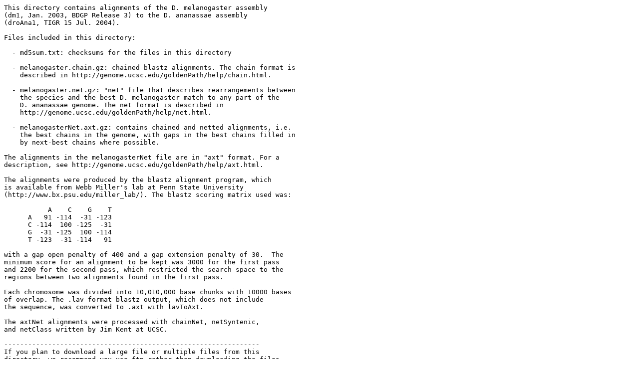

--- FILE ---
content_type: text/html;charset=UTF-8
request_url: http://hgdownload.soe.ucsc.edu/goldenPath/droAna1/vsDm1/?C=N;O=A
body_size: 3868
content:
<!DOCTYPE HTML PUBLIC "-//W3C//DTD HTML 3.2 Final//EN">
<html>
 <head>
  <title>Index of /goldenPath/droAna1/vsDm1</title>
 </head>
 <body>
<pre>
This directory contains alignments of the D. melanogaster assembly 
(dm1, Jan. 2003, BDGP Release 3) to the D. ananassae assembly 
(droAna1, TIGR 15 Jul. 2004).

Files included in this directory:

  - md5sum.txt: checksums for the files in this directory 

  - melanogaster.chain.gz: chained blastz alignments. The chain format is 
    described in http://genome.ucsc.edu/goldenPath/help/chain.html.

  - melanogaster.net.gz: "net" file that describes rearrangements between 
    the species and the best D. melanogaster match to any part of the 
    D. ananassae genome. The net format is described in 
    http://genome.ucsc.edu/goldenPath/help/net.html.

  - melanogasterNet.axt.gz: contains chained and netted alignments, i.e. 
    the best chains in the genome, with gaps in the best chains filled in 
    by next-best chains where possible. 

The alignments in the melanogasterNet file are in "axt" format. For a 
description, see http://genome.ucsc.edu/goldenPath/help/axt.html.

The alignments were produced by the blastz alignment program, which 
is available from Webb Miller's lab at Penn State University 
(http://www.bx.psu.edu/miller_lab/). The blastz scoring matrix used was:

           A    C    G    T
      A   91 -114  -31 -123
      C -114  100 -125  -31
      G  -31 -125  100 -114
      T -123  -31 -114   91

with a gap open penalty of 400 and a gap extension penalty of 30.  The 
minimum score for an alignment to be kept was 3000 for the first pass  
and 2200 for the second pass, which restricted the search space to the 
regions between two alignments found in the first pass.

Each chromosome was divided into 10,010,000 base chunks with 10000 bases
of overlap. The .lav format blastz output, which does not include
the sequence, was converted to .axt with lavToAxt. 

The axtNet alignments were processed with chainNet, netSyntenic,
and netClass written by Jim Kent at UCSC.

----------------------------------------------------------------
If you plan to download a large file or multiple files from this 
directory, we recommend you use ftp rather than downloading the files 
via our website. To do so, ftp to hgdownload.cse.ucsc.edu, then go to 
the directory goldenPath/droAna1/vsDm1/. To download multiple 
files, use the "mget" command:

    mget &lt;filename1&gt; &lt;filename2&gt; ...
    - or -
    mget -a (to download all the files in the directory) 

All the files in this directory are freely available for public use.

--------------------------------------------------------------------
References

Chiaromonte, F., Yap, V.B., and Miller, W.  Scoring pairwise genomic 
sequence alignments.  Pac Symp Biocomput 2002;115-26.

Kent, W.J., Baertsch, R., Hinrichs, A., Miller, W., and Haussler, D. 
Evolution's cauldron: Duplication, deletion, and rearrangement in the 
mouse and human genomes.  Proc Natl Acad Sci USA 100(20):11484-11489 
Sep 30 2003.

Schwartz, S., Kent, W.J., Smit, A., Zhang, Z., Baertsch, R., Hardison, R., 
Haussler, D., and Miller, W.  Human-mouse alignments with BLASTZ&lt;/A&gt;. 
Genome Res. 13(1):103-7 (2003).
</pre>
<pre>      <a href="?C=N;O=D">Name</a>                    <a href="?C=M;O=A">Last modified</a>      <a href="?C=S;O=A">Size</a>  <a href="?C=D;O=A">Description</a><hr>      <a href="/goldenPath/droAna1/">Parent Directory</a>                             -   
      <a href="md5sum.txt">md5sum.txt</a>              2004-11-04 22:26  167   
      <a href="melanogaster.chain.gz">melanogaster.chain.gz</a>   2004-11-04 14:03   13M  
      <a href="melanogaster.net.gz">melanogaster.net.gz</a>     2004-11-04 19:10   13M  
      <a href="melanogasterNet.axt.gz">melanogasterNet.axt.gz</a>  2004-11-04 22:18   62M  
<hr></pre>
</body></html>
